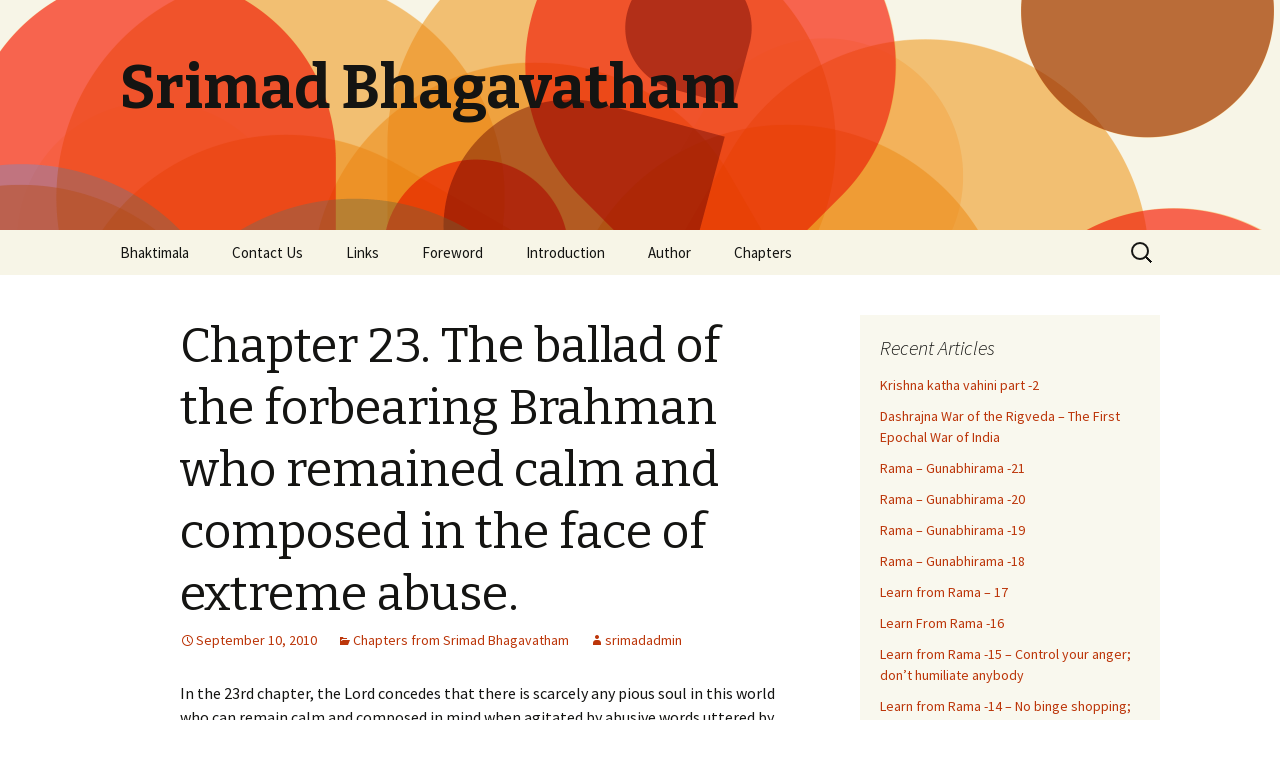

--- FILE ---
content_type: text/html; charset=UTF-8
request_url: http://srimad.org/wp/?p=57
body_size: 23100
content:
<!DOCTYPE html>
<!--[if IE 7]>
<html class="ie ie7" lang="en-US">
<![endif]-->
<!--[if IE 8]>
<html class="ie ie8" lang="en-US">
<![endif]-->
<!--[if !(IE 7) & !(IE 8)]><!-->
<html lang="en-US">
<!--<![endif]-->
<head>
	<meta charset="UTF-8">
	<meta name="viewport" content="width=device-width">
	<title>Chapter 23.  The ballad of the forbearing Brahman who remained calm and composed in the face of extreme abuse. | Srimad Bhagavatham</title>
	<link rel="profile" href="http://gmpg.org/xfn/11">
	<link rel="pingback" href="http://srimad.org/xmlrpc.php">
	<!--[if lt IE 9]>
	<script src="http://srimad.org/wp-content/themes/twentythirteen/js/html5.js"></script>
	<![endif]-->
	<link rel='dns-prefetch' href='//fonts.googleapis.com' />
<link rel='dns-prefetch' href='//s.w.org' />
<link rel="alternate" type="application/rss+xml" title="Srimad Bhagavatham &raquo; Feed" href="http://srimad.org/?feed=rss2" />
<link rel="alternate" type="application/rss+xml" title="Srimad Bhagavatham &raquo; Comments Feed" href="http://srimad.org/?feed=comments-rss2" />
<link rel="alternate" type="application/rss+xml" title="Srimad Bhagavatham &raquo; Chapter 23.  The ballad of the forbearing Brahman who remained calm and composed in the face of extreme abuse. Comments Feed" href="http://srimad.org/?feed=rss2&#038;p=57" />
		<script type="text/javascript">
			window._wpemojiSettings = {"baseUrl":"https:\/\/s.w.org\/images\/core\/emoji\/2.3\/72x72\/","ext":".png","svgUrl":"https:\/\/s.w.org\/images\/core\/emoji\/2.3\/svg\/","svgExt":".svg","source":{"concatemoji":"http:\/\/srimad.org\/wp-includes\/js\/wp-emoji-release.min.js?ver=588e58b6e7e3e66e2cf9a9bfda1962f6"}};
			!function(t,a,e){var r,i,n,o=a.createElement("canvas"),l=o.getContext&&o.getContext("2d");function c(t){var e=a.createElement("script");e.src=t,e.defer=e.type="text/javascript",a.getElementsByTagName("head")[0].appendChild(e)}for(n=Array("flag","emoji4"),e.supports={everything:!0,everythingExceptFlag:!0},i=0;i<n.length;i++)e.supports[n[i]]=function(t){var e,a=String.fromCharCode;if(!l||!l.fillText)return!1;switch(l.clearRect(0,0,o.width,o.height),l.textBaseline="top",l.font="600 32px Arial",t){case"flag":return(l.fillText(a(55356,56826,55356,56819),0,0),e=o.toDataURL(),l.clearRect(0,0,o.width,o.height),l.fillText(a(55356,56826,8203,55356,56819),0,0),e===o.toDataURL())?!1:(l.clearRect(0,0,o.width,o.height),l.fillText(a(55356,57332,56128,56423,56128,56418,56128,56421,56128,56430,56128,56423,56128,56447),0,0),e=o.toDataURL(),l.clearRect(0,0,o.width,o.height),l.fillText(a(55356,57332,8203,56128,56423,8203,56128,56418,8203,56128,56421,8203,56128,56430,8203,56128,56423,8203,56128,56447),0,0),e!==o.toDataURL());case"emoji4":return l.fillText(a(55358,56794,8205,9794,65039),0,0),e=o.toDataURL(),l.clearRect(0,0,o.width,o.height),l.fillText(a(55358,56794,8203,9794,65039),0,0),e!==o.toDataURL()}return!1}(n[i]),e.supports.everything=e.supports.everything&&e.supports[n[i]],"flag"!==n[i]&&(e.supports.everythingExceptFlag=e.supports.everythingExceptFlag&&e.supports[n[i]]);e.supports.everythingExceptFlag=e.supports.everythingExceptFlag&&!e.supports.flag,e.DOMReady=!1,e.readyCallback=function(){e.DOMReady=!0},e.supports.everything||(r=function(){e.readyCallback()},a.addEventListener?(a.addEventListener("DOMContentLoaded",r,!1),t.addEventListener("load",r,!1)):(t.attachEvent("onload",r),a.attachEvent("onreadystatechange",function(){"complete"===a.readyState&&e.readyCallback()})),(r=e.source||{}).concatemoji?c(r.concatemoji):r.wpemoji&&r.twemoji&&(c(r.twemoji),c(r.wpemoji)))}(window,document,window._wpemojiSettings);
		</script>
		<style type="text/css">
img.wp-smiley,
img.emoji {
	display: inline !important;
	border: none !important;
	box-shadow: none !important;
	height: 1em !important;
	width: 1em !important;
	margin: 0 .07em !important;
	vertical-align: -0.1em !important;
	background: none !important;
	padding: 0 !important;
}
</style>
<link rel='stylesheet' id='twentythirteen-fonts-css'  href='https://fonts.googleapis.com/css?family=Source+Sans+Pro%3A300%2C400%2C700%2C300italic%2C400italic%2C700italic%7CBitter%3A400%2C700&#038;subset=latin%2Clatin-ext' type='text/css' media='all' />
<link rel='stylesheet' id='genericons-css'  href='http://srimad.org/wp-content/themes/twentythirteen/genericons/genericons.css?ver=3.03' type='text/css' media='all' />
<link rel='stylesheet' id='twentythirteen-style-css'  href='http://srimad.org/wp-content/themes/twentythirteen/style.css?ver=2013-07-18' type='text/css' media='all' />
<!--[if lt IE 9]>
<link rel='stylesheet' id='twentythirteen-ie-css'  href='http://srimad.org/wp-content/themes/twentythirteen/css/ie.css?ver=2013-07-18' type='text/css' media='all' />
<![endif]-->
<script type='text/javascript' src='http://srimad.org/wp-includes/js/jquery/jquery.js?ver=1.12.4'></script>
<script type='text/javascript' src='http://srimad.org/wp-includes/js/jquery/jquery-migrate.min.js?ver=1.4.1'></script>
<link rel='https://api.w.org/' href='http://srimad.org/index.php?rest_route=/' />
<link rel="EditURI" type="application/rsd+xml" title="RSD" href="http://srimad.org/xmlrpc.php?rsd" />
<link rel="wlwmanifest" type="application/wlwmanifest+xml" href="http://srimad.org/wp-includes/wlwmanifest.xml" /> 
<link rel='prev' title='Chapter 24.  Comprehension of the Vedic texts varies in different yugas – creation of brahmanda, the fourteen lokas or spheres and their inhabitants – dissolution or withdrawal of the universe into the Lord – (sankya yoga).' href='http://srimad.org/?p=54' />
<link rel='next' title='Chapter 22.  Resolving confusion regarding the number of categories (tattvas) – distinction between prakriti and purusha-nature of birth and death for the Jiva and experiences under gone in the body – need to compose the mind.' href='http://srimad.org/?p=59' />

<link rel="canonical" href="http://srimad.org/?p=57" />
<link rel='shortlink' href='http://srimad.org/?p=57' />
<link rel="alternate" type="application/json+oembed" href="http://srimad.org/index.php?rest_route=%2Foembed%2F1.0%2Fembed&#038;url=http%3A%2F%2Fsrimad.org%2F%3Fp%3D57" />
<link rel="alternate" type="text/xml+oembed" href="http://srimad.org/index.php?rest_route=%2Foembed%2F1.0%2Fembed&#038;url=http%3A%2F%2Fsrimad.org%2F%3Fp%3D57&#038;format=xml" />
                <!-- auto ad code generated with Easy Google AdSense plugin v1.0.3 -->
                <script data-ad-client="ca-pub-4806533749822740" async src="https://pagead2.googlesyndication.com/pagead/js/adsbygoogle.js"></script>      
                <!-- / Easy Google AdSense plugin -->		<style type="text/css">.recentcomments a{display:inline !important;padding:0 !important;margin:0 !important;}</style>
			<style type="text/css" id="twentythirteen-header-css">
			.site-header {
			background: url(http://srimad.org/wp-content/themes/twentythirteen/images/headers/circle.png) no-repeat scroll top;
			background-size: 1600px auto;
		}
		@media (max-width: 767px) {
			.site-header {
				background-size: 768px auto;
			}
		}
		@media (max-width: 359px) {
			.site-header {
				background-size: 360px auto;
			}
		}
		</style>
	</head>

<body class="post-template-default single single-post postid-57 single-format-standard sidebar">
	<div id="page" class="hfeed site">
		<header id="masthead" class="site-header" role="banner">
			<a class="home-link" href="http://srimad.org/" title="Srimad Bhagavatham" rel="home">
				<h1 class="site-title">Srimad Bhagavatham</h1>
				<h2 class="site-description"></h2>
			</a>

			<div id="navbar" class="navbar">
				<nav id="site-navigation" class="navigation main-navigation" role="navigation">
					<button class="menu-toggle">Menu</button>
					<a class="screen-reader-text skip-link" href="#content" title="Skip to content">Skip to content</a>
					<div id="primary-menu" class="nav-menu"><ul>
<li class="page_item page-item-252"><a href="http://srimad.org/?page_id=252">Bhaktimala</a></li>
<li class="page_item page-item-30"><a href="http://srimad.org/?page_id=30">Contact Us</a></li>
<li class="page_item page-item-32"><a href="http://srimad.org/?page_id=32">Links</a></li>
<li class="page_item page-item-7"><a href="http://srimad.org/?page_id=7">Foreword</a></li>
<li class="page_item page-item-24"><a href="http://srimad.org/?page_id=24">Introduction</a></li>
<li class="page_item page-item-20"><a href="http://srimad.org/?page_id=20">Author</a></li>
<li class="page_item page-item-107"><a href="http://srimad.org/?page_id=107">Chapters</a></li>
</ul></div>
					<form role="search" method="get" class="search-form" action="http://srimad.org/">
				<label>
					<span class="screen-reader-text">Search for:</span>
					<input type="search" class="search-field" placeholder="Search &hellip;" value="" name="s" />
				</label>
				<input type="submit" class="search-submit" value="Search" />
			</form>				</nav><!-- #site-navigation -->
			</div><!-- #navbar -->
		</header><!-- #masthead -->

		<div id="main" class="site-main">

	<div id="primary" class="content-area">
		<div id="content" class="site-content" role="main">

						
				
<article id="post-57" class="post-57 post type-post status-publish format-standard hentry category-srimad-bhagavatham-chapters">
	<header class="entry-header">
		
				<h1 class="entry-title">Chapter 23.  The ballad of the forbearing Brahman who remained calm and composed in the face of extreme abuse.</h1>
		
		<div class="entry-meta">
			<span class="date"><a href="http://srimad.org/?p=57" title="Permalink to Chapter 23.  The ballad of the forbearing Brahman who remained calm and composed in the face of extreme abuse." rel="bookmark"><time class="entry-date" datetime="2010-09-10T04:58:07+00:00">September 10, 2010</time></a></span><span class="categories-links"><a href="http://srimad.org/?cat=3" rel="category">Chapters from Srimad Bhagavatham</a></span><span class="author vcard"><a class="url fn n" href="http://srimad.org/?author=1" title="View all posts by srimadadmin" rel="author">srimadadmin</a></span>					</div><!-- .entry-meta -->
	</header><!-- .entry-header -->

		<div class="entry-content">
		<p>In the 23rd chapter, the Lord concedes that there is scarcely any pious soul in this world who can remain calm and composed in mind when agitated by abusive words uttered by the wicked, which wrankle in his heart and torment him. The Lord then narrates the story of a rich brahmin who lived in Avanthi and who was very miserly.</p>
<p><span id="more-57"></span>Though a man of means, he would spend money neither on his relatives or friends, nor on himself. His house was devoid of piety and ritual acts. Guests were not honored even with bare words. Members of his family, relatives and servants, therefore, bore ill will towards him. The five claimants to ones wealth viz the gods, the manes, subhuman species, human beings and brahmin seers, were thus alienated by him through denial. Because of their anger, he lost all his wealth, which was forcibly taken away from him by relatives, robbers, providence, the king and other human beings. He became despondent as a result having lost all his wealth and being reduced to a pitiable condition.</p>
<p>In a contrite mood, he regretted that wealth, which had been acquired with such great pain, was used by him neither for religious merit nor for self-gratification. He mused to himself: Generally the riches of misers, never contribute to their bodily comfort or happiness. The reward of a miser is worry and agony in this life and hell after death. Acquisition of wealth, its augmentation and protection involves tiring efforts. Spending and trying to enjoy the wealth is even more excruciating for men and impending loss of the same leads to worries and delusion.</p>
<p>Tendency to misappropiate others property, violence, falsehood, hypocricy, covetousness, anger, pride, arrogance, discord, animosity, distrust, a spirit of rivalry, fondness for women, love of gambling and addiction to wine-these fifteen evils found in men have their source in wealth. Having obtained this human body and that too as a brahmin, one should not waste this opportunity for liberation, in trifles like seeking wealth etc which is sure to land one in misery. Alas, I have frittered away my life in these silly pursuits.</p>
<p>What purpose of a man who is in the process of being devoured by death, could be served by riches or those that confer wealth on him? And what is to be gained by him through enjoyments sought after by the world or those that cater for such enjoyments? Surely Lord Sri Hari by whom I have been reduced to this predicament is pleased with me and it is through His pleasure alone that this despondency has come over me, which will enable me to cross this ocean of samsara. Therefore in what little time left to me, I shall weaken my body through tapas. Resolving thus, the brahmin undid the knots in the shape of ego sense and the feeling of myness existing in his heart and turned himself into a peaceful ascetic subsisting on alms. With his mind, senses and breath fully controlled he traveled the globe and entered the town and villages only for begging of alms and that too incognito and unattached. Seeing his untidy appearance, wicked people ill treated him in numerous insulting ways and mocked at him; others abused him in strong words and threw taunts at him.</p>
<p>In the face of all such indignities heaped at him he was not the least swayed from him firm sattvic path and he sang what has come to be known as Bhikshu Geeta (the song of the mendicant) which is full of wisdom and which concludes that the mind alone is the cause of our joys and sorrows, not people, nor any deity, nor the body, nor the time spirit. After narrating this story, the Lord exhorts Uddhava-“Endowed with an intellect focused on Me, therefore, control the mind by all means; such is the highest consummation of yoga.”</p>
	</div><!-- .entry-content -->
	
	<footer class="entry-meta">
		
			</footer><!-- .entry-meta -->
</article><!-- #post -->
					<nav class="navigation post-navigation" role="navigation">
		<h1 class="screen-reader-text">Post navigation</h1>
		<div class="nav-links">

			<a href="http://srimad.org/?p=54" rel="prev"><span class="meta-nav">&larr;</span> Chapter 24.  Comprehension of the Vedic texts varies in different yugas – creation of brahmanda, the fourteen lokas or spheres and their inhabitants – dissolution or withdrawal of the universe into the Lord – (sankya yoga).</a>			<a href="http://srimad.org/?p=59" rel="next">Chapter 22.  Resolving confusion regarding the number of categories (tattvas) – distinction between prakriti and purusha-nature of birth and death for the Jiva and experiences under gone in the body – need to compose the mind. <span class="meta-nav">&rarr;</span></a>
		</div><!-- .nav-links -->
	</nav><!-- .navigation -->
					
<div id="comments" class="comments-area">

	
		<div id="respond" class="comment-respond">
		<h3 id="reply-title" class="comment-reply-title">Leave a Reply <small><a rel="nofollow" id="cancel-comment-reply-link" href="/wp/?p=57#respond" style="display:none;">Cancel reply</a></small></h3>			<form action="http://srimad.org/wp-comments-post.php" method="post" id="commentform" class="comment-form" novalidate>
				<p class="comment-notes"><span id="email-notes">Your email address will not be published.</span> Required fields are marked <span class="required">*</span></p><p class="comment-form-comment"><label for="comment">Comment</label> <textarea id="comment" name="comment" cols="45" rows="8" maxlength="65525" aria-required="true" required="required"></textarea></p><p class="comment-form-author"><label for="author">Name <span class="required">*</span></label> <input id="author" name="author" type="text" value="" size="30" maxlength="245" aria-required='true' required='required' /></p>
<p class="comment-form-email"><label for="email">Email <span class="required">*</span></label> <input id="email" name="email" type="email" value="" size="30" maxlength="100" aria-describedby="email-notes" aria-required='true' required='required' /></p>
<p class="comment-form-url"><label for="url">Website</label> <input id="url" name="url" type="url" value="" size="30" maxlength="200" /></p>
<p class="aiowps-captcha"><label for="aiowps-captcha-answer">Please enter an answer in digits:</label><div class="aiowps-captcha-equation"><strong>one &#215; 1 = <input type="hidden" name="aiowps-captcha-string-info" id="aiowps-captcha-string-info" value="2zwq1kwehi" /><input type="hidden" name="aiowps-captcha-temp-string" id="aiowps-captcha-temp-string" value="1765911329" /><input type="text" size="2" id="aiowps-captcha-answer" name="aiowps-captcha-answer" value="" autocomplete="off" /></strong></div></p><p class="form-submit"><input name="submit" type="submit" id="submit" class="submit" value="Post Comment" /> <input type='hidden' name='comment_post_ID' value='57' id='comment_post_ID' />
<input type='hidden' name='comment_parent' id='comment_parent' value='0' />
</p><p style="display: none;"><input type="hidden" id="akismet_comment_nonce" name="akismet_comment_nonce" value="d8718f5af2" /></p><p style="display: none;"><input type="hidden" id="ak_js" name="ak_js" value="80"/></p>			</form>
			</div><!-- #respond -->
	
</div><!-- #comments -->
			
		</div><!-- #content -->
	</div><!-- #primary -->

	<div id="tertiary" class="sidebar-container" role="complementary">
		<div class="sidebar-inner">
			<div class="widget-area">
						<aside id="recent-posts-3" class="widget widget_recent_entries">		<h3 class="widget-title">Recent Articles</h3>		<ul>
					<li>
				<a href="http://srimad.org/?p=588">Krishna katha vahini part -2</a>
						</li>
					<li>
				<a href="http://srimad.org/?p=583">Dashrajna War of the Rigveda &#8211; The First Epochal War of India</a>
						</li>
					<li>
				<a href="http://srimad.org/?p=580">Rama &#8211; Gunabhirama -21</a>
						</li>
					<li>
				<a href="http://srimad.org/?p=578">Rama &#8211; Gunabhirama -20</a>
						</li>
					<li>
				<a href="http://srimad.org/?p=575">Rama &#8211; Gunabhirama -19</a>
						</li>
					<li>
				<a href="http://srimad.org/?p=572">Rama &#8211; Gunabhirama -18</a>
						</li>
					<li>
				<a href="http://srimad.org/?p=569">Learn from Rama &#8211; 17</a>
						</li>
					<li>
				<a href="http://srimad.org/?p=565">Learn From Rama -16</a>
						</li>
					<li>
				<a href="http://srimad.org/?p=563">Learn from Rama -15 – Control your anger; don’t humiliate anybody</a>
						</li>
					<li>
				<a href="http://srimad.org/?p=560">Learn from Rama -14 – No binge shopping; never remain idle</a>
						</li>
				</ul>
		</aside>		<aside id="recent-comments-4" class="widget widget_recent_comments"><h3 class="widget-title">Recent Comments</h3><ul id="recentcomments"><li class="recentcomments"><span class="comment-author-link">Satish Bhat</span> on <a href="http://srimad.org/?p=507#comment-12781">Gowda Saraswath Brahmins, Their Gotras and Kuladevatas</a></li><li class="recentcomments"><span class="comment-author-link">Satish Bhat</span> on <a href="http://srimad.org/?p=507#comment-12780">Gowda Saraswath Brahmins, Their Gotras and Kuladevatas</a></li><li class="recentcomments"><span class="comment-author-link">GangadharaSwamy.D</span> on <a href="http://srimad.org/?p=507#comment-12773">Gowda Saraswath Brahmins, Their Gotras and Kuladevatas</a></li><li class="recentcomments"><span class="comment-author-link">Narendranath</span> on <a href="http://srimad.org/?page_id=252#comment-12760">Bhaktimala</a></li><li class="recentcomments"><span class="comment-author-link">M Ramesh Prabhu</span> on <a href="http://srimad.org/?p=507#comment-12755">Gowda Saraswath Brahmins, Their Gotras and Kuladevatas</a></li></ul></aside><aside id="categories-3" class="widget widget_categories"><h3 class="widget-title">Categories</h3>		<ul>
	<li class="cat-item cat-item-10"><a href="http://srimad.org/?cat=10" >Articles</a>
</li>
	<li class="cat-item cat-item-7"><a href="http://srimad.org/?cat=7" title="Our new Konkani Devotional Album">Bhaktimala</a>
</li>
	<li class="cat-item cat-item-3"><a href="http://srimad.org/?cat=3" >Chapters from Srimad Bhagavatham</a>
</li>
	<li class="cat-item cat-item-4"><a href="http://srimad.org/?cat=4" >Kashi Mutt, Bangalore</a>
</li>
	<li class="cat-item cat-item-6"><a href="http://srimad.org/?cat=6" >Miscellaneous</a>
</li>
	<li class="cat-item cat-item-9"><a href="http://srimad.org/?cat=9" >Shruti Gita</a>
</li>
	<li class="cat-item cat-item-8"><a href="http://srimad.org/?cat=8" >Songs from Bhaktimala</a>
</li>
	<li class="cat-item cat-item-5"><a href="http://srimad.org/?cat=5" >Srimad Bhagavatham</a>
</li>
	<li class="cat-item cat-item-1"><a href="http://srimad.org/?cat=1" >Uncategorized</a>
</li>
		</ul>
</aside>			</div><!-- .widget-area -->
		</div><!-- .sidebar-inner -->
	</div><!-- #tertiary -->

		</div><!-- #main -->
		<footer id="colophon" class="site-footer" role="contentinfo">
			
			<div class="site-info">
								<a href="https://wordpress.org/" title="Semantic Personal Publishing Platform">Proudly powered by WordPress</a>
			</div><!-- .site-info -->
		</footer><!-- #colophon -->
	</div><!-- #page -->

	        <meta http-equiv="imagetoolbar" content="no"><!-- disable image toolbar (if any) -->
        <script type="text/javascript">
            /*<![CDATA[*/
            document.oncontextmenu = function() {
                return false;
            };
            document.onselectstart = function() {
                if (event.srcElement.type != "text" && event.srcElement.type != "textarea" && event.srcElement.type != "password") {
                    return false;
                }
                else {
                    return true;
                }
            };
            if (window.sidebar) {
                document.onmousedown = function(e) {
                    var obj = e.target;
                    if (obj.tagName.toUpperCase() == 'SELECT'
                            || obj.tagName.toUpperCase() == "INPUT"
                            || obj.tagName.toUpperCase() == "TEXTAREA"
                            || obj.tagName.toUpperCase() == "PASSWORD") {
                        return true;
                    }
                    else {
                        return false;
                    }
                };
            }
            document.ondragstart = function() {
                return false;
            };
            /*]]>*/
        </script>
        <script type='text/javascript' src='http://srimad.org/wp-includes/js/comment-reply.min.js?ver=588e58b6e7e3e66e2cf9a9bfda1962f6'></script>
<script type='text/javascript' src='http://srimad.org/wp-content/themes/twentythirteen/js/functions.js?ver=20150330'></script>
<script type='text/javascript' src='http://srimad.org/wp-includes/js/wp-embed.min.js?ver=588e58b6e7e3e66e2cf9a9bfda1962f6'></script>
<script async="async" type='text/javascript' src='http://srimad.org/wp-content/plugins/akismet/_inc/form.js?ver=4.1.6'></script>
</body>
</html>

--- FILE ---
content_type: text/html; charset=utf-8
request_url: https://www.google.com/recaptcha/api2/aframe
body_size: 267
content:
<!DOCTYPE HTML><html><head><meta http-equiv="content-type" content="text/html; charset=UTF-8"></head><body><script nonce="9aLH0J1yOZOXKeU2PJhapw">/** Anti-fraud and anti-abuse applications only. See google.com/recaptcha */ try{var clients={'sodar':'https://pagead2.googlesyndication.com/pagead/sodar?'};window.addEventListener("message",function(a){try{if(a.source===window.parent){var b=JSON.parse(a.data);var c=clients[b['id']];if(c){var d=document.createElement('img');d.src=c+b['params']+'&rc='+(localStorage.getItem("rc::a")?sessionStorage.getItem("rc::b"):"");window.document.body.appendChild(d);sessionStorage.setItem("rc::e",parseInt(sessionStorage.getItem("rc::e")||0)+1);localStorage.setItem("rc::h",'1765911331641');}}}catch(b){}});window.parent.postMessage("_grecaptcha_ready", "*");}catch(b){}</script></body></html>